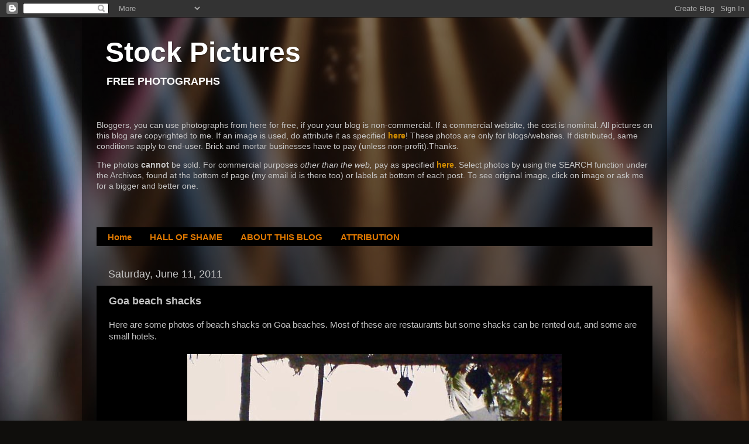

--- FILE ---
content_type: text/html; charset=UTF-8
request_url: https://www.stockpicturesforeveryone.com/b/stats?style=BLACK_TRANSPARENT&timeRange=ALL_TIME&token=APq4FmBqZL_pw55Duo3oFDap3H9u8J5tYI1MMvhSqND8tH_uzKavwH615ufTDYPeo87pJGbyKoL9VVItJ3IynM3lpd4k-h4iOQ
body_size: -276
content:
{"total":3475475,"sparklineOptions":{"backgroundColor":{"fillOpacity":0.1,"fill":"#000000"},"series":[{"areaOpacity":0.3,"color":"#202020"}]},"sparklineData":[[0,34],[1,50],[2,53],[3,55],[4,100],[5,61],[6,50],[7,54],[8,46],[9,49],[10,56],[11,54],[12,49],[13,41],[14,47],[15,60],[16,99],[17,71],[18,78],[19,83],[20,58],[21,57],[22,60],[23,35],[24,47],[25,43],[26,54],[27,54],[28,43],[29,70]],"nextTickMs":200000}

--- FILE ---
content_type: text/html; charset=utf-8
request_url: https://www.google.com/recaptcha/api2/aframe
body_size: 267
content:
<!DOCTYPE HTML><html><head><meta http-equiv="content-type" content="text/html; charset=UTF-8"></head><body><script nonce="pYZxr92FZeuokCOwC6y1UA">/** Anti-fraud and anti-abuse applications only. See google.com/recaptcha */ try{var clients={'sodar':'https://pagead2.googlesyndication.com/pagead/sodar?'};window.addEventListener("message",function(a){try{if(a.source===window.parent){var b=JSON.parse(a.data);var c=clients[b['id']];if(c){var d=document.createElement('img');d.src=c+b['params']+'&rc='+(localStorage.getItem("rc::a")?sessionStorage.getItem("rc::b"):"");window.document.body.appendChild(d);sessionStorage.setItem("rc::e",parseInt(sessionStorage.getItem("rc::e")||0)+1);localStorage.setItem("rc::h",'1769035167750');}}}catch(b){}});window.parent.postMessage("_grecaptcha_ready", "*");}catch(b){}</script></body></html>